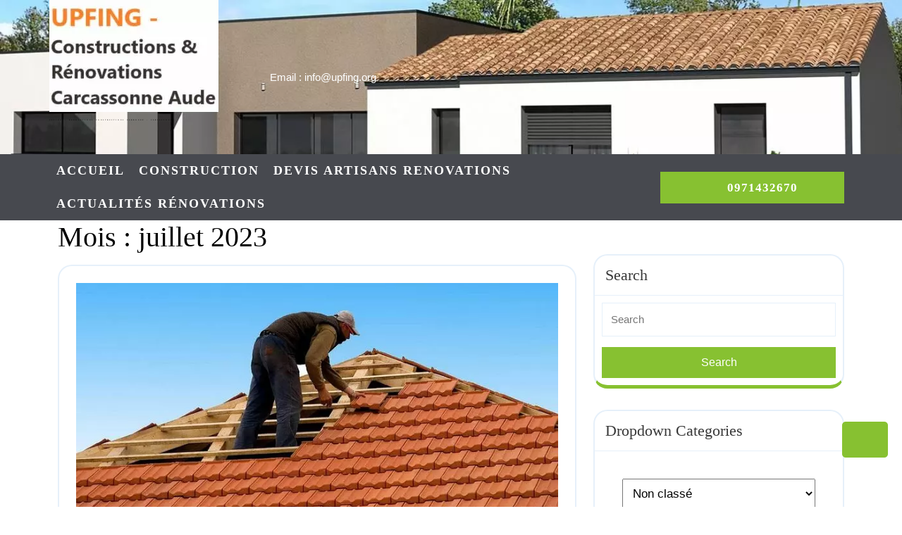

--- FILE ---
content_type: text/html; charset=UTF-8
request_url: https://www.upfing.org/2023/07/
body_size: 13607
content:
<!DOCTYPE html><html dir="ltr" lang="fr-FR" prefix="og: https://ogp.me/ns#"><head><meta charset="UTF-8"><link rel="preconnect" href="https://fonts.gstatic.com/" crossorigin /><meta name="viewport" content="width=device-width"><title>juillet, 2023 | UPFING : RENOVATIONS CONSTRUCTIONS NARBONNE - CARCASSONNE</title><meta name="robots" content="max-image-preview:large" /><link rel="canonical" href="https://www.upfing.org/2023/07/" /><meta name="generator" content="All in One SEO (AIOSEO) 4.9.0" /> <script type="application/ld+json" class="aioseo-schema">{"@context":"https:\/\/schema.org","@graph":[{"@type":"BreadcrumbList","@id":"https:\/\/www.upfing.org\/2023\/07\/#breadcrumblist","itemListElement":[{"@type":"ListItem","@id":"https:\/\/www.upfing.org#listItem","position":1,"name":"Accueil","item":"https:\/\/www.upfing.org","nextItem":{"@type":"ListItem","@id":"https:\/\/www.upfing.org\/2023\/#listItem","name":2023}},{"@type":"ListItem","@id":"https:\/\/www.upfing.org\/2023\/#listItem","position":2,"name":2023,"item":"https:\/\/www.upfing.org\/2023\/","nextItem":{"@type":"ListItem","@id":"https:\/\/www.upfing.org\/2023\/07\/#listItem","name":"07"},"previousItem":{"@type":"ListItem","@id":"https:\/\/www.upfing.org#listItem","name":"Accueil"}},{"@type":"ListItem","@id":"https:\/\/www.upfing.org\/2023\/07\/#listItem","position":3,"name":"07","previousItem":{"@type":"ListItem","@id":"https:\/\/www.upfing.org\/2023\/#listItem","name":2023}}]},{"@type":"CollectionPage","@id":"https:\/\/www.upfing.org\/2023\/07\/#collectionpage","url":"https:\/\/www.upfing.org\/2023\/07\/","name":"juillet, 2023 | UPFING : RENOVATIONS CONSTRUCTIONS NARBONNE - CARCASSONNE","inLanguage":"fr-FR","isPartOf":{"@id":"https:\/\/www.upfing.org\/#website"},"breadcrumb":{"@id":"https:\/\/www.upfing.org\/2023\/07\/#breadcrumblist"}},{"@type":"Organization","@id":"https:\/\/www.upfing.org\/#organization","name":"UPFING : RENOVATIONS  CONSTRUCTIONS NARBONNE - CARCASSONNE","url":"https:\/\/www.upfing.org\/","logo":{"@type":"ImageObject","url":"https:\/\/www.upfing.org\/wp-content\/uploads\/2023\/10\/cropped-UPFING-construction-r\u00e9novation-carcassonne.jpg","@id":"https:\/\/www.upfing.org\/2023\/07\/#organizationLogo","width":240,"height":159},"image":{"@id":"https:\/\/www.upfing.org\/2023\/07\/#organizationLogo"}},{"@type":"WebSite","@id":"https:\/\/www.upfing.org\/#website","url":"https:\/\/www.upfing.org\/","name":"UPFING : R\u00e9novation et  Construction Aude","inLanguage":"fr-FR","publisher":{"@id":"https:\/\/www.upfing.org\/#organization"}}]}</script> <link rel='dns-prefetch' href='//fonts.googleapis.com' /><link rel="alternate" type="application/rss+xml" title="UPFING : RENOVATIONS  CONSTRUCTIONS NARBONNE - CARCASSONNE &raquo; Flux" href="https://www.upfing.org/feed/" /><link rel="alternate" type="application/rss+xml" title="UPFING : RENOVATIONS  CONSTRUCTIONS NARBONNE - CARCASSONNE &raquo; Flux des commentaires" href="https://www.upfing.org/comments/feed/" /> <script src="[data-uri]" defer></script><script data-optimized="1" src="https://www.upfing.org/wp-content/plugins/litespeed-cache/assets/js/webfontloader.min.js" defer></script><link data-optimized="2" rel="stylesheet" href="https://www.upfing.org/wp-content/litespeed/css/b0e5038aad110464f20eb7195714fef3.css?ver=5c6fb" /> <script data-optimized="1" type="text/javascript" src="https://www.upfing.org/wp-content/litespeed/js/e73a93e358224ddc38d2af4deacefbeb.js?ver=726e7" id="wp-tinymce-root-js" defer data-deferred="1"></script> <script data-optimized="1" type="text/javascript" src="https://www.upfing.org/wp-content/litespeed/js/e1af7cbe5e61d335ab2bc90de68f1796.js?ver=63f31" id="wp-tinymce-js" defer data-deferred="1"></script> <script type="text/javascript" src="https://www.upfing.org/wp-includes/js/jquery/jquery.min.js?ver=3.7.1" id="jquery-core-js"></script> <script data-optimized="1" type="text/javascript" src="https://www.upfing.org/wp-content/litespeed/js/3ce334d68297a90995983d926ece9019.js?ver=75355" id="jquery-migrate-js" defer data-deferred="1"></script> <script data-optimized="1" type="text/javascript" src="https://www.upfing.org/wp-content/litespeed/js/c592a977dce9c9dbdb4b936bfa9805a0.js?ver=f16ff" id="township-house-villa-custom-scripts-jquery-js" defer data-deferred="1"></script> <link rel="https://api.w.org/" href="https://www.upfing.org/wp-json/" /><link rel="EditURI" type="application/rsd+xml" title="RSD" href="https://www.upfing.org/xmlrpc.php?rsd" /><meta name="generator" content="WordPress 6.8.3" /> <script data-optimized="1" id="wpcp_disable_selection" type="text/javascript" src="[data-uri]" defer></script> <script data-optimized="1" id="wpcp_disable_Right_Click" type="text/javascript" src="[data-uri]" defer></script> <script data-optimized="1" id="wpcp_css_disable_selection" type="text/javascript" src="[data-uri]" defer></script> </head><body data-rsssl=1 class="archive date wp-custom-logo wp-embed-responsive wp-theme-township-house-villa unselectable"><header role="banner" class="header-box">
<a class="screen-reader-text skip-link" href="#skip_content">Skip to content</a><div class="top-header"><div class="topbar py-0 py-lg-0 py-md-2"><div class="container"><div class="row"><div class="col-lg-3 col-md-3 col-12 py-0 py-lg-0 py-md-2 text-lg-start text-md-start text-center p-2 p-lg-0 p-md-0 align-self-center"><div class="logo"><div class="row"><div class="col-lg-12 col-md-12 "><div class="site-logo"><a href="https://www.upfing.org/" class="custom-logo-link" rel="home"><img data-lazyloaded="1" src="[data-uri]" width="240" height="159" data-src="https://www.upfing.org/wp-content/uploads/2023/10/cropped-UPFING-construction-rénovation-carcassonne.jpg.webp" class="custom-logo" alt="UPFING : RENOVATIONS  CONSTRUCTIONS NARBONNE &#8211; CARCASSONNE" decoding="async" /><noscript><img width="240" height="159" src="https://www.upfing.org/wp-content/uploads/2023/10/cropped-UPFING-construction-rénovation-carcassonne.jpg.webp" class="custom-logo" alt="UPFING : RENOVATIONS  CONSTRUCTIONS NARBONNE &#8211; CARCASSONNE" decoding="async" /></noscript></a></div></div><div class="col-lg-12 col-md-12 "><p class="site-title"><a href="https://www.upfing.org/" rel="home">UPFING : RENOVATIONS  CONSTRUCTIONS NARBONNE &#8211; CARCASSONNE</a></p></div></div></div></div><div class="col-lg-3 col-md-4 col-12 text-lg-start text-md-start text-center p-2 p-lg-0 p-md-0 align-self-center"><div class="mail-sec py-0 py-lg-0 py-md-2 ">
<i class="fas fa-envelope me-2"></i><span class="email-us"><a href="mailto:info@upfing.org">Email : info@upfing.org</a></span></div></div><div class="col-lg-3 col-md-5 col-12 text-lg-start text-md-start text-center p-2 p-lg-0 p-md-0 align-self-center"><div class="location-sec py-0 py-lg-0 py-md-2 "></div></div><div class="col-lg-3 col-md-12 col-12 text-lg-start text-md-start text-center py-3 py-lg-0 py-md-0 align-self-center"></div></div></div></div><div class="menu-header py-4 py-lg-0 py-md-0"><div class="container"><div class="row"><div class="col-lg-9 col-6 align-self-center p-0"><div class="  "><div class="toggle-menu responsive-menu text-center">
<button role="tab" onclick="township_house_villa_menu_open()" class="mobiletoggle"><i class="fas fa-bars"></i><span class="screen-reader-text">Open Menu</span>
</button></div><div id="navbar-header" class="menu-brand primary-nav"><nav id="site-navigation" class="primary-navigation" role="navigation" aria-label="Primary Menu"><div class="main-menu-navigation clearfix"><ul id="menu-pages" class="main-menu-navigation clearfix mobile_nav m-0 ps-0"><li id="menu-item-460" class="menu-item menu-item-type-custom menu-item-object-custom menu-item-home menu-item-460"><a href="https://www.upfing.org">Accueil</a></li><li id="menu-item-1462" class="menu-item menu-item-type-post_type menu-item-object-page menu-item-has-children menu-item-1462"><a href="https://www.upfing.org/constructeur-maison-eco-responsable-durable-ecologique-a-luc-sur-aude-gruissan-couffoulens-narbonne/">CONSTRUCTION</a><ul class="sub-menu"><li id="menu-item-254" class="menu-item menu-item-type-post_type menu-item-object-page menu-item-254"><a href="https://www.upfing.org/bloc-de-coffrage-isolant-polystyrene-maison/">bloc polystyrène maison</a></li></ul></li><li id="menu-item-2038" class="menu-item menu-item-type-post_type menu-item-object-post menu-item-has-children menu-item-2038"><a href="https://www.upfing.org/2021/10/10/artisans-renovation-carcassonne-narbonne-cuxac-capendu-castelnaudary/">DEVIS ARTISANS RENOVATIONS</a><ul class="sub-menu"><li id="menu-item-911" class="menu-item menu-item-type-post_type menu-item-object-post menu-item-911"><a href="https://www.upfing.org/2021/11/17/renovation-de-cuisine-aude-carcassonne-11-devis-tarif-prix/">Rénovation cuisine</a></li><li id="menu-item-900" class="menu-item menu-item-type-post_type menu-item-object-post menu-item-900"><a href="https://www.upfing.org/2021/11/17/renovation-salle-de-bain-aude-11-carcassonne-devis-prix-tarif/">Rénovation salle de bain</a></li><li id="menu-item-2138" class="menu-item menu-item-type-post_type menu-item-object-post menu-item-2138"><a href="https://www.upfing.org/2021/10/12/entreprise-de-renovation-limoux-devis-tarif-artisan-travaux/">Rénovation Limoux Mirepoix</a></li></ul></li><li id="menu-item-1431" class="menu-item menu-item-type-taxonomy menu-item-object-category menu-item-1431"><a href="https://www.upfing.org/category/renovations/">Actualités rénovations</a></li></ul></div></nav>
<a href="javascript:void(0)" class="closebtn responsive-menu" onclick="township_house_villa_menu_close()"><i class="fas fa-times"></i><span class="screen-reader-text">Close Menu</span></a></div></div></div><div class="col-lg-3 col-6 align-self-center calling-section"><div class="calling text-center">
<a href="tel:0971432670"><i class="fas fa-phone me-2"></i>0971432670<span class="screen-reader-text">0971432670</span></a></div></div></div></div></div></div></header><main role="main" id="skip_content"><div class="container"><div class="row"><div class="col-lg-8 col-md-8 blog-section""><h1 class="page-title">Mois : <span>juillet 2023</span></h1><article id="post-1940" class="inner-service post-1940 post type-post status-publish format-standard has-post-thumbnail hentry category-renovations"><div class="layout2"><div class="mainbox p-4"><div class="box-image">
<img data-lazyloaded="1" src="[data-uri]" width="747" height="394" data-src="https://www.upfing.org/wp-content/uploads/2021/11/rénovation-toiture-pyrénées-orientales-5.jpg.webp" class="attachment-post-thumbnail size-post-thumbnail wp-post-image" alt="rénovation toiture carcassonne" decoding="async" fetchpriority="high" data-srcset="https://www.upfing.org/wp-content/uploads/2021/11/rénovation-toiture-pyrénées-orientales-5.jpg.webp 747w, https://www.upfing.org/wp-content/uploads/2021/11/rénovation-toiture-pyrénées-orientales-5-300x158.jpg.webp 300w" data-sizes="(max-width: 747px) 100vw, 747px" /><noscript><img width="747" height="394" src="https://www.upfing.org/wp-content/uploads/2021/11/rénovation-toiture-pyrénées-orientales-5.jpg.webp" class="attachment-post-thumbnail size-post-thumbnail wp-post-image" alt="rénovation toiture carcassonne" decoding="async" fetchpriority="high" srcset="https://www.upfing.org/wp-content/uploads/2021/11/rénovation-toiture-pyrénées-orientales-5.jpg.webp 747w, https://www.upfing.org/wp-content/uploads/2021/11/rénovation-toiture-pyrénées-orientales-5-300x158.jpg.webp 300w" sizes="(max-width: 747px) 100vw, 747px" /></noscript></div><h2 class="mt-2">
<a href="https://www.upfing.org/2023/07/21/zoom-sur-les-differents-materiaux-utilises-pour-les-toitures/" title="zoom sur les différents matériaux utilisés pour les toitures">
zoom sur les différents matériaux utilisés pour les toitures          <span class="screen-reader-text">zoom sur les différents matériaux utilisés pour les toitures</span>
</a></h2><div class="metabox mb-3">
<span class="entry-date me-1">
<i class="far fa-calendar-alt me-1"></i>
<a href="https://www.upfing.org/2023/07/21/">
21 juillet 2023                <span class="screen-reader-text">21 juillet 2023</span>
</a>
<span class="ms-2">|</span>
</span>
<span class="entry-author mx-1">
<i class="fas fa-user me-1"></i>
<a href="https://www.upfing.org/author/toki-12/">
rédaction                <span class="screen-reader-text">zoom sur les différents matériaux utilisés pour les toitures</span>
</a>
<span class="ms-2">|</span>
</span>
<span class="entry-comments mx-1">
<i class="fas fa-comments me-1"></i>
0 Comment              <span class="ms-2">|</span>
</span>
<span class="entry-time mx-1">
<i class="fas fa-clock me-1"></i>
21 h 48 min            </span></div><div class="new-text"><p>
La toiture d’un logement est un élément de construction très important. Il permet de mettre un bâtiment hors d’eau et protège les occupants des intempéries et de la chaleur. De [...]</p></div><div class="postbtn mt-4 text-start">
<a href="https://www.upfing.org/2023/07/21/zoom-sur-les-differents-materiaux-utilises-pour-les-toitures/">
View More            <i class="fas fa-long-arrow-alt-right"></i>
<span class="screen-reader-text">View More</span>
</a></div></div></div></article><article id="post-1935" class="inner-service post-1935 post type-post status-publish format-standard has-post-thumbnail hentry category-renovations"><div class="layout2"><div class="mainbox p-4"><div class="box-image">
<img data-lazyloaded="1" src="[data-uri]" width="503" height="373" data-src="https://www.upfing.org/wp-content/uploads/2023/07/travaux-isolation-0.jpg.webp" class="attachment-post-thumbnail size-post-thumbnail wp-post-image" alt="travaux d&#039;isolation" decoding="async" data-srcset="https://www.upfing.org/wp-content/uploads/2023/07/travaux-isolation-0.jpg.webp 503w, https://www.upfing.org/wp-content/uploads/2023/07/travaux-isolation-0-300x222.jpg.webp 300w" data-sizes="(max-width: 503px) 100vw, 503px" /><noscript><img width="503" height="373" src="https://www.upfing.org/wp-content/uploads/2023/07/travaux-isolation-0.jpg.webp" class="attachment-post-thumbnail size-post-thumbnail wp-post-image" alt="travaux d&#039;isolation" decoding="async" srcset="https://www.upfing.org/wp-content/uploads/2023/07/travaux-isolation-0.jpg.webp 503w, https://www.upfing.org/wp-content/uploads/2023/07/travaux-isolation-0-300x222.jpg.webp 300w" sizes="(max-width: 503px) 100vw, 503px" /></noscript></div><h2 class="mt-2">
<a href="https://www.upfing.org/2023/07/07/isoler-une-maison-par-linterieur/" title="Isoler une maison par l&rsquo;intérieur">
Isoler une maison par l&rsquo;intérieur          <span class="screen-reader-text">Isoler une maison par l&rsquo;intérieur</span>
</a></h2><div class="metabox mb-3">
<span class="entry-date me-1">
<i class="far fa-calendar-alt me-1"></i>
<a href="https://www.upfing.org/2023/07/07/">
7 juillet 2023                <span class="screen-reader-text">7 juillet 2023</span>
</a>
<span class="ms-2">|</span>
</span>
<span class="entry-author mx-1">
<i class="fas fa-user me-1"></i>
<a href="https://www.upfing.org/author/toki-12/">
rédaction                <span class="screen-reader-text">Isoler une maison par l&rsquo;intérieur</span>
</a>
<span class="ms-2">|</span>
</span>
<span class="entry-comments mx-1">
<i class="fas fa-comments me-1"></i>
0 Comment              <span class="ms-2">|</span>
</span>
<span class="entry-time mx-1">
<i class="fas fa-clock me-1"></i>
21 h 44 min            </span></div><div class="new-text"><p>
Vous souhaitez parfaire l’isolation thermique de votre maison. Pourquoi ne pas l’isoler par l’intérieur ? Avantages, inconvénients et solutions techniques par notre artisan rénovation à Narbonne :  Isoler une maison [...]</p></div><div class="postbtn mt-4 text-start">
<a href="https://www.upfing.org/2023/07/07/isoler-une-maison-par-linterieur/">
View More            <i class="fas fa-long-arrow-alt-right"></i>
<span class="screen-reader-text">View More</span>
</a></div></div></div></article><div class="navigation"></div></div><div class="col-lg-4 col-md-4""><div id="sidebar"><aside id="search" class="widget" role="complementary" aria-label="firstsidebar"><h3 class="widget-title">Search</h3><form method="get" class="search-form" action="https://www.upfing.org/">
<label>
<span class="screen-reader-text">Search for:</span>
<input type="search" class="search-field" placeholder="Search" value="" name="s">
</label>
<input type="submit" class="search-submit" value="Search"></form></aside><aside id="categories-dropdown" class="widget" role="complementary" aria-label="secondsidebar"><h3 class="widget-title">Dropdown Categories</h3><ul>
<select  name='cat' id='cat' class='postform'><option class="level-0" value="1">Non classé</option><option class="level-0" value="2">maison exotique</option><option class="level-0" value="3">invention</option><option class="level-0" value="5">décoration</option><option class="level-0" value="6">domotique</option><option class="level-0" value="7">maison écologique</option><option class="level-0" value="8">maison tendance</option><option class="level-0" value="9">construction piscine</option><option class="level-0" value="12">Ebooks Habitats et Territoires</option><option class="level-0" value="14">rénovations</option>
</select></ul></aside><aside role="complementary" aria-label="thirdsidebar" id="archives" class="widget"><h3 class="widget-title">Archives</h3><ul><li><a href='https://www.upfing.org/2025/11/'>novembre 2025</a></li><li><a href='https://www.upfing.org/2025/04/'>avril 2025</a></li><li><a href='https://www.upfing.org/2023/12/'>décembre 2023</a></li><li><a href='https://www.upfing.org/2023/10/'>octobre 2023</a></li><li><a href='https://www.upfing.org/2023/07/' aria-current="page">juillet 2023</a></li><li><a href='https://www.upfing.org/2023/06/'>juin 2023</a></li><li><a href='https://www.upfing.org/2022/08/'>août 2022</a></li><li><a href='https://www.upfing.org/2022/07/'>juillet 2022</a></li><li><a href='https://www.upfing.org/2022/05/'>mai 2022</a></li><li><a href='https://www.upfing.org/2021/11/'>novembre 2021</a></li><li><a href='https://www.upfing.org/2021/10/'>octobre 2021</a></li><li><a href='https://www.upfing.org/2021/06/'>juin 2021</a></li><li><a href='https://www.upfing.org/2021/03/'>mars 2021</a></li><li><a href='https://www.upfing.org/2021/01/'>janvier 2021</a></li><li><a href='https://www.upfing.org/2020/12/'>décembre 2020</a></li><li><a href='https://www.upfing.org/2020/06/'>juin 2020</a></li><li><a href='https://www.upfing.org/2020/04/'>avril 2020</a></li><li><a href='https://www.upfing.org/2020/03/'>mars 2020</a></li><li><a href='https://www.upfing.org/2020/02/'>février 2020</a></li><li><a href='https://www.upfing.org/2020/01/'>janvier 2020</a></li><li><a href='https://www.upfing.org/2019/11/'>novembre 2019</a></li><li><a href='https://www.upfing.org/2019/08/'>août 2019</a></li><li><a href='https://www.upfing.org/2019/06/'>juin 2019</a></li><li><a href='https://www.upfing.org/2019/03/'>mars 2019</a></li><li><a href='https://www.upfing.org/2019/02/'>février 2019</a></li><li><a href='https://www.upfing.org/2019/01/'>janvier 2019</a></li><li><a href='https://www.upfing.org/2018/12/'>décembre 2018</a></li><li><a href='https://www.upfing.org/2018/09/'>septembre 2018</a></li><li><a href='https://www.upfing.org/2018/07/'>juillet 2018</a></li><li><a href='https://www.upfing.org/2018/05/'>mai 2018</a></li><li><a href='https://www.upfing.org/2018/04/'>avril 2018</a></li><li><a href='https://www.upfing.org/2017/12/'>décembre 2017</a></li><li><a href='https://www.upfing.org/2017/11/'>novembre 2017</a></li><li><a href='https://www.upfing.org/2017/09/'>septembre 2017</a></li><li><a href='https://www.upfing.org/2017/07/'>juillet 2017</a></li><li><a href='https://www.upfing.org/2017/05/'>mai 2017</a></li><li><a href='https://www.upfing.org/2017/03/'>mars 2017</a></li><li><a href='https://www.upfing.org/2017/01/'>janvier 2017</a></li><li><a href='https://www.upfing.org/2016/12/'>décembre 2016</a></li><li><a href='https://www.upfing.org/2016/11/'>novembre 2016</a></li><li><a href='https://www.upfing.org/2016/09/'>septembre 2016</a></li><li><a href='https://www.upfing.org/2016/08/'>août 2016</a></li><li><a href='https://www.upfing.org/2016/07/'>juillet 2016</a></li><li><a href='https://www.upfing.org/2016/05/'>mai 2016</a></li><li><a href='https://www.upfing.org/2016/02/'>février 2016</a></li><li><a href='https://www.upfing.org/2016/01/'>janvier 2016</a></li><li><a href='https://www.upfing.org/2015/06/'>juin 2015</a></li><li><a href='https://www.upfing.org/2015/03/'>mars 2015</a></li><li><a href='https://www.upfing.org/2014/12/'>décembre 2014</a></li><li><a href='https://www.upfing.org/2014/02/'>février 2014</a></li><li><a href='https://www.upfing.org/2013/01/'>janvier 2013</a></li><li><a href='https://www.upfing.org/2012/10/'>octobre 2012</a></li><li><a href='https://www.upfing.org/2012/05/'>mai 2012</a></li><li><a href='https://www.upfing.org/2011/11/'>novembre 2011</a></li><li><a href='https://www.upfing.org/2010/10/'>octobre 2010</a></li><li><a href='https://www.upfing.org/2008/10/'>octobre 2008</a></li></ul></aside><aside role="complementary" aria-label="forthsidebar" id="meta" class="widget"><h3 class="widget-title">Meta</h3><ul><li><a href="https://www.upfing.org/wp-login.php">Connexion</a></li></ul></aside><aside id="tag-cloud" class="widget" role="complementary" aria-label="fifthsidebar"><h3 class="widget-title">Tag Cloud</h3><ul></ul></aside></div></div></div></div></main><div class="clearfix"></div>
<a href="#" id="scrollbutton"><i class="fas fa-long-arrow-alt-up"></i><span class="screen-reader-text">Back to Top</span></a><footer role="contentinfo"><aside id="sidebar-footer" class="footer-wp" role="complementary"><div class="container"><div class="row"><div class="col-lg-3 col-md-6 footer-block"><aside id="text-62" class="widget widget_text"><h3 class="widget-title">Informations légales</h3><div class="textwidget"><li id="menu-item-1558" class="menu-item menu-item-type-custom menu-item-object-custom current-menu-item current_page_item menu-item-home menu-item-has-children menu-item-1558"><ul class="sub-menu"><li id="menu-item-1554" class="menu-item menu-item-type-post_type menu-item-object-page menu-item-1554"><a href="https://www.upfing.org/cgu-demandes-devis-renovation-construction/">CGU demandes de devis</a></li><li id="menu-item-1557" class="menu-item menu-item-type-post_type menu-item-object-page menu-item-1557"><a href="https://www.upfing.org/cgu/">CGU devis immobiliers</a></li><li id="menu-item-1556" class="menu-item menu-item-type-post_type menu-item-object-page menu-item-1556"><a href="https://www.upfing.org/politique-de-confidentialite/">Politique de confidentialité</a></li><li id="menu-item-1555" class="menu-item menu-item-type-post_type menu-item-object-page menu-item-1555"><a href="https://www.upfing.org/politique-cookies/">Politique de cookies (UE)</a></li><li id="menu-item-1626" class="menu-item menu-item-type-post_type menu-item-object-page menu-item-1626"><a href="https://www.upfing.org/mentions-legales/">MENTIONS LÉGALES</a></li></ul></li></div></aside></div><div class="col-lg-3 col-md-6 footer-block"><aside id="text-63" class="widget widget_text"><h3 class="widget-title">Nous rejoindre</h3><div class="textwidget"><li id="menu-item-1959" class="menu-item menu-item-type-post_type menu-item-object-page menu-item-1959"><a href="https://www.upfing.org/devenir-artisan-partenaire-upfing-a-carcassonne-narbonne-et-laude-11/">Devenir artisan partenaire</a></li></div></aside></div><div class="col-lg-3 col-md-6 footer-block"><aside id="text-64" class="widget widget_text"><h3 class="widget-title">contact</h3><div class="textwidget"><p>UPFING<br />
Devis Artisans rénovation<br />
6 rue Georges Clemenceau,<br />
11000 Carcassonne</p><p></br><br />
mail : <strong><a href="mailto:info@upfing.org">info@upfing.org</a></strong></p></div></aside></div><div class="col-lg-3 col-md-6 footer-block"><aside id="text-65" class="widget widget_text"><h3 class="widget-title">Magazine sur la maison</h3><div class="textwidget"><li id="menu-item-453" class="menu-item menu-item-type-taxonomy menu-item-object-category menu-item-has-children menu-item-453"><ul class="sub-menu"><li id="menu-item-1572" class="menu-item menu-item-type-taxonomy menu-item-object-category menu-item-1572"><a href="https://www.upfing.org/category/maison-ecologique/">maison écologique</a></li><li id="menu-item-1573" class="menu-item menu-item-type-taxonomy menu-item-object-category menu-item-1573"><a href="https://www.upfing.org/category/decoration/">décoration</a></li><li id="menu-item-445" class="menu-item menu-item-type-custom menu-item-object-custom menu-item-445"><a href="https://www.upfing.org/2019/03/25/annonce-maison-viager-occitanie/">viager Aude</a></li><li id="menu-item-1502" class="menu-item menu-item-type-custom menu-item-object-custom menu-item-1502"><a href="https://www.upfing.org/2021/06/03/estimation-vendre-maison-appartement-aude-11-prix-narbonne-urgence/">estimation de maison </a></li><li id="menu-item-1933" class="menu-item menu-item-type-post_type menu-item-object-post menu-item-1933"><a href="https://www.upfing.org/2021/10/27/pourquoi-passer-par-un-chasseur-immobilier-pour-vendre-sa-maison-aude/">Chasseur immobilier Aude</a></li><li id="menu-item-1575" class="menu-item menu-item-type-taxonomy menu-item-object-category menu-item-1575"><a href="https://www.upfing.org/category/maison-exotique/">maison exotique</a></li><li id="menu-item-1574" class="menu-item menu-item-type-taxonomy menu-item-object-category menu-item-1574"><a href="https://www.upfing.org/category/invention/">invention</a></li><li id="menu-item-1769" class="menu-item menu-item-type-taxonomy menu-item-object-category menu-item-1769"><a href="https://www.upfing.org/category/ebooks/">Ebooks Habitats et Territoires</a></li><li id="menu-item-1769" class="menu-item menu-item-type-taxonomy menu-item-object-category menu-item-1769"><a href="https://www.upfing.org/category/maison-tendance/">tendances maison</a></li></ul></li></div></aside></div></div></div></aside><div class="copyright-wrapper py-3 px-0"><div class="container"><p><a href=https://www.buywptemplates.com/products/free-villa-wordpress-theme target='_blank'>Township House Villa WordPress Theme</a>UPFIN est aprtenaire d&#039;artisan rénovation à Carcassonne et Narbonne</p></div><div class="clear"></div></div></footer> <script type="speculationrules">{"prefetch":[{"source":"document","where":{"and":[{"href_matches":"\/*"},{"not":{"href_matches":["\/wp-*.php","\/wp-admin\/*","\/wp-content\/uploads\/*","\/wp-content\/*","\/wp-content\/plugins\/*","\/wp-content\/themes\/township-house-villa\/*","\/*\\?(.+)"]}},{"not":{"selector_matches":"a[rel~=\"nofollow\"]"}},{"not":{"selector_matches":".no-prefetch, .no-prefetch a"}}]},"eagerness":"conservative"}]}</script>  <script>var sc_project=12330341;
			var sc_security="9463e35b";
			var sc_invisible=1;</script> <script type="text/javascript" src="https://www.statcounter.com/counter/counter.js" async></script> <noscript><div class="statcounter"><a title="web analytics" href="https://statcounter.com/"><img class="statcounter" src="https://c.statcounter.com/12330341/0/9463e35b/1/" alt="web analytics" /></a></div></noscript><div id="wpcp-error-message" class="msgmsg-box-wpcp hideme"><span>error: </span>Content is protected !!</div> <script>var timeout_result;
	function show_wpcp_message(smessage)
	{
		if (smessage !== "")
			{
			var smessage_text = '<span>Alert: </span>'+smessage;
			document.getElementById("wpcp-error-message").innerHTML = smessage_text;
			document.getElementById("wpcp-error-message").className = "msgmsg-box-wpcp warning-wpcp showme";
			clearTimeout(timeout_result);
			timeout_result = setTimeout(hide_message, 3000);
			}
	}
	function hide_message()
	{
		document.getElementById("wpcp-error-message").className = "msgmsg-box-wpcp warning-wpcp hideme";
	}</script> <script type="module"  src="https://www.upfing.org/wp-content/plugins/all-in-one-seo-pack/dist/Lite/assets/table-of-contents.95d0dfce.js?ver=4.9.0" id="aioseo/js/src/vue/standalone/blocks/table-of-contents/frontend.js-js"></script> <script data-optimized="1" type="text/javascript" id="kk-star-ratings-js-extra" src="[data-uri]" defer></script> <script data-optimized="1" type="text/javascript" src="https://www.upfing.org/wp-content/litespeed/js/41e80d9bc95103807c27e6caaaa9bab2.js?ver=95654" id="kk-star-ratings-js" defer data-deferred="1"></script> <script data-optimized="1" type="text/javascript" src="https://www.upfing.org/wp-content/litespeed/js/1fc5d617aa3b9004469aaafa5f7b4693.js?ver=7be83" id="tether-js-js" defer data-deferred="1"></script> <script data-optimized="1" type="text/javascript" src="https://www.upfing.org/wp-content/litespeed/js/f5ab5ee05ff810a49dd51163e9989a25.js?ver=d4d18" id="owl.carousel-js-js" defer data-deferred="1"></script> <script data-optimized="1" type="text/javascript" src="https://www.upfing.org/wp-content/litespeed/js/ca76110e8f65e6fb25a30e957ce4795c.js?ver=99005" id="bootstrap-js-js" defer data-deferred="1"></script> <script data-optimized="1" type="text/javascript" src="https://www.upfing.org/wp-content/litespeed/js/6f5e9065d3e24c529eecfa77c5a57152.js?ver=8592b" id="jquery-superfish-js" defer data-deferred="1"></script> <script data-no-optimize="1">window.lazyLoadOptions=Object.assign({},{threshold:300},window.lazyLoadOptions||{});!function(t,e){"object"==typeof exports&&"undefined"!=typeof module?module.exports=e():"function"==typeof define&&define.amd?define(e):(t="undefined"!=typeof globalThis?globalThis:t||self).LazyLoad=e()}(this,function(){"use strict";function e(){return(e=Object.assign||function(t){for(var e=1;e<arguments.length;e++){var n,a=arguments[e];for(n in a)Object.prototype.hasOwnProperty.call(a,n)&&(t[n]=a[n])}return t}).apply(this,arguments)}function o(t){return e({},at,t)}function l(t,e){return t.getAttribute(gt+e)}function c(t){return l(t,vt)}function s(t,e){return function(t,e,n){e=gt+e;null!==n?t.setAttribute(e,n):t.removeAttribute(e)}(t,vt,e)}function i(t){return s(t,null),0}function r(t){return null===c(t)}function u(t){return c(t)===_t}function d(t,e,n,a){t&&(void 0===a?void 0===n?t(e):t(e,n):t(e,n,a))}function f(t,e){et?t.classList.add(e):t.className+=(t.className?" ":"")+e}function _(t,e){et?t.classList.remove(e):t.className=t.className.replace(new RegExp("(^|\\s+)"+e+"(\\s+|$)")," ").replace(/^\s+/,"").replace(/\s+$/,"")}function g(t){return t.llTempImage}function v(t,e){!e||(e=e._observer)&&e.unobserve(t)}function b(t,e){t&&(t.loadingCount+=e)}function p(t,e){t&&(t.toLoadCount=e)}function n(t){for(var e,n=[],a=0;e=t.children[a];a+=1)"SOURCE"===e.tagName&&n.push(e);return n}function h(t,e){(t=t.parentNode)&&"PICTURE"===t.tagName&&n(t).forEach(e)}function a(t,e){n(t).forEach(e)}function m(t){return!!t[lt]}function E(t){return t[lt]}function I(t){return delete t[lt]}function y(e,t){var n;m(e)||(n={},t.forEach(function(t){n[t]=e.getAttribute(t)}),e[lt]=n)}function L(a,t){var o;m(a)&&(o=E(a),t.forEach(function(t){var e,n;e=a,(t=o[n=t])?e.setAttribute(n,t):e.removeAttribute(n)}))}function k(t,e,n){f(t,e.class_loading),s(t,st),n&&(b(n,1),d(e.callback_loading,t,n))}function A(t,e,n){n&&t.setAttribute(e,n)}function O(t,e){A(t,rt,l(t,e.data_sizes)),A(t,it,l(t,e.data_srcset)),A(t,ot,l(t,e.data_src))}function w(t,e,n){var a=l(t,e.data_bg_multi),o=l(t,e.data_bg_multi_hidpi);(a=nt&&o?o:a)&&(t.style.backgroundImage=a,n=n,f(t=t,(e=e).class_applied),s(t,dt),n&&(e.unobserve_completed&&v(t,e),d(e.callback_applied,t,n)))}function x(t,e){!e||0<e.loadingCount||0<e.toLoadCount||d(t.callback_finish,e)}function M(t,e,n){t.addEventListener(e,n),t.llEvLisnrs[e]=n}function N(t){return!!t.llEvLisnrs}function z(t){if(N(t)){var e,n,a=t.llEvLisnrs;for(e in a){var o=a[e];n=e,o=o,t.removeEventListener(n,o)}delete t.llEvLisnrs}}function C(t,e,n){var a;delete t.llTempImage,b(n,-1),(a=n)&&--a.toLoadCount,_(t,e.class_loading),e.unobserve_completed&&v(t,n)}function R(i,r,c){var l=g(i)||i;N(l)||function(t,e,n){N(t)||(t.llEvLisnrs={});var a="VIDEO"===t.tagName?"loadeddata":"load";M(t,a,e),M(t,"error",n)}(l,function(t){var e,n,a,o;n=r,a=c,o=u(e=i),C(e,n,a),f(e,n.class_loaded),s(e,ut),d(n.callback_loaded,e,a),o||x(n,a),z(l)},function(t){var e,n,a,o;n=r,a=c,o=u(e=i),C(e,n,a),f(e,n.class_error),s(e,ft),d(n.callback_error,e,a),o||x(n,a),z(l)})}function T(t,e,n){var a,o,i,r,c;t.llTempImage=document.createElement("IMG"),R(t,e,n),m(c=t)||(c[lt]={backgroundImage:c.style.backgroundImage}),i=n,r=l(a=t,(o=e).data_bg),c=l(a,o.data_bg_hidpi),(r=nt&&c?c:r)&&(a.style.backgroundImage='url("'.concat(r,'")'),g(a).setAttribute(ot,r),k(a,o,i)),w(t,e,n)}function G(t,e,n){var a;R(t,e,n),a=e,e=n,(t=Et[(n=t).tagName])&&(t(n,a),k(n,a,e))}function D(t,e,n){var a;a=t,(-1<It.indexOf(a.tagName)?G:T)(t,e,n)}function S(t,e,n){var a;t.setAttribute("loading","lazy"),R(t,e,n),a=e,(e=Et[(n=t).tagName])&&e(n,a),s(t,_t)}function V(t){t.removeAttribute(ot),t.removeAttribute(it),t.removeAttribute(rt)}function j(t){h(t,function(t){L(t,mt)}),L(t,mt)}function F(t){var e;(e=yt[t.tagName])?e(t):m(e=t)&&(t=E(e),e.style.backgroundImage=t.backgroundImage)}function P(t,e){var n;F(t),n=e,r(e=t)||u(e)||(_(e,n.class_entered),_(e,n.class_exited),_(e,n.class_applied),_(e,n.class_loading),_(e,n.class_loaded),_(e,n.class_error)),i(t),I(t)}function U(t,e,n,a){var o;n.cancel_on_exit&&(c(t)!==st||"IMG"===t.tagName&&(z(t),h(o=t,function(t){V(t)}),V(o),j(t),_(t,n.class_loading),b(a,-1),i(t),d(n.callback_cancel,t,e,a)))}function $(t,e,n,a){var o,i,r=(i=t,0<=bt.indexOf(c(i)));s(t,"entered"),f(t,n.class_entered),_(t,n.class_exited),o=t,i=a,n.unobserve_entered&&v(o,i),d(n.callback_enter,t,e,a),r||D(t,n,a)}function q(t){return t.use_native&&"loading"in HTMLImageElement.prototype}function H(t,o,i){t.forEach(function(t){return(a=t).isIntersecting||0<a.intersectionRatio?$(t.target,t,o,i):(e=t.target,n=t,a=o,t=i,void(r(e)||(f(e,a.class_exited),U(e,n,a,t),d(a.callback_exit,e,n,t))));var e,n,a})}function B(e,n){var t;tt&&!q(e)&&(n._observer=new IntersectionObserver(function(t){H(t,e,n)},{root:(t=e).container===document?null:t.container,rootMargin:t.thresholds||t.threshold+"px"}))}function J(t){return Array.prototype.slice.call(t)}function K(t){return t.container.querySelectorAll(t.elements_selector)}function Q(t){return c(t)===ft}function W(t,e){return e=t||K(e),J(e).filter(r)}function X(e,t){var n;(n=K(e),J(n).filter(Q)).forEach(function(t){_(t,e.class_error),i(t)}),t.update()}function t(t,e){var n,a,t=o(t);this._settings=t,this.loadingCount=0,B(t,this),n=t,a=this,Y&&window.addEventListener("online",function(){X(n,a)}),this.update(e)}var Y="undefined"!=typeof window,Z=Y&&!("onscroll"in window)||"undefined"!=typeof navigator&&/(gle|ing|ro)bot|crawl|spider/i.test(navigator.userAgent),tt=Y&&"IntersectionObserver"in window,et=Y&&"classList"in document.createElement("p"),nt=Y&&1<window.devicePixelRatio,at={elements_selector:".lazy",container:Z||Y?document:null,threshold:300,thresholds:null,data_src:"src",data_srcset:"srcset",data_sizes:"sizes",data_bg:"bg",data_bg_hidpi:"bg-hidpi",data_bg_multi:"bg-multi",data_bg_multi_hidpi:"bg-multi-hidpi",data_poster:"poster",class_applied:"applied",class_loading:"litespeed-loading",class_loaded:"litespeed-loaded",class_error:"error",class_entered:"entered",class_exited:"exited",unobserve_completed:!0,unobserve_entered:!1,cancel_on_exit:!0,callback_enter:null,callback_exit:null,callback_applied:null,callback_loading:null,callback_loaded:null,callback_error:null,callback_finish:null,callback_cancel:null,use_native:!1},ot="src",it="srcset",rt="sizes",ct="poster",lt="llOriginalAttrs",st="loading",ut="loaded",dt="applied",ft="error",_t="native",gt="data-",vt="ll-status",bt=[st,ut,dt,ft],pt=[ot],ht=[ot,ct],mt=[ot,it,rt],Et={IMG:function(t,e){h(t,function(t){y(t,mt),O(t,e)}),y(t,mt),O(t,e)},IFRAME:function(t,e){y(t,pt),A(t,ot,l(t,e.data_src))},VIDEO:function(t,e){a(t,function(t){y(t,pt),A(t,ot,l(t,e.data_src))}),y(t,ht),A(t,ct,l(t,e.data_poster)),A(t,ot,l(t,e.data_src)),t.load()}},It=["IMG","IFRAME","VIDEO"],yt={IMG:j,IFRAME:function(t){L(t,pt)},VIDEO:function(t){a(t,function(t){L(t,pt)}),L(t,ht),t.load()}},Lt=["IMG","IFRAME","VIDEO"];return t.prototype={update:function(t){var e,n,a,o=this._settings,i=W(t,o);{if(p(this,i.length),!Z&&tt)return q(o)?(e=o,n=this,i.forEach(function(t){-1!==Lt.indexOf(t.tagName)&&S(t,e,n)}),void p(n,0)):(t=this._observer,o=i,t.disconnect(),a=t,void o.forEach(function(t){a.observe(t)}));this.loadAll(i)}},destroy:function(){this._observer&&this._observer.disconnect(),K(this._settings).forEach(function(t){I(t)}),delete this._observer,delete this._settings,delete this.loadingCount,delete this.toLoadCount},loadAll:function(t){var e=this,n=this._settings;W(t,n).forEach(function(t){v(t,e),D(t,n,e)})},restoreAll:function(){var e=this._settings;K(e).forEach(function(t){P(t,e)})}},t.load=function(t,e){e=o(e);D(t,e)},t.resetStatus=function(t){i(t)},t}),function(t,e){"use strict";function n(){e.body.classList.add("litespeed_lazyloaded")}function a(){console.log("[LiteSpeed] Start Lazy Load"),o=new LazyLoad(Object.assign({},t.lazyLoadOptions||{},{elements_selector:"[data-lazyloaded]",callback_finish:n})),i=function(){o.update()},t.MutationObserver&&new MutationObserver(i).observe(e.documentElement,{childList:!0,subtree:!0,attributes:!0})}var o,i;t.addEventListener?t.addEventListener("load",a,!1):t.attachEvent("onload",a)}(window,document);</script></body></html>
<!-- Page optimized by LiteSpeed Cache @2025-12-03 18:07:59 -->

<!-- Page supported by LiteSpeed Cache 7.6.2 on 2025-12-03 18:07:59 -->
<!-- QUIC.cloud UCSS in queue -->

--- FILE ---
content_type: application/javascript
request_url: https://www.upfing.org/wp-content/litespeed/js/c592a977dce9c9dbdb4b936bfa9805a0.js?ver=f16ff
body_size: 960
content:
jQuery(function($){"use strict";jQuery('.main-menu-navigation > ul').superfish({delay:500,animation:{opacity:'show',height:'show'},speed:'fast'})});function township_house_villa_menu_open(){jQuery(".menu-brand.primary-nav").addClass('show')}
function township_house_villa_menu_close(){jQuery(".menu-brand.primary-nav").removeClass('show')}
var township_house_villa_Keyboard_loop=function(elem){var township_house_villa_tabbable=elem.find('select, input, textarea, button, a').filter(':visible');var township_house_villa_firstTabbable=township_house_villa_tabbable.first();var township_house_villa_lastTabbable=township_house_villa_tabbable.last();township_house_villa_firstTabbable.focus();township_house_villa_lastTabbable.on('keydown',function(e){if((e.which===9&&!e.shiftKey)){e.preventDefault();township_house_villa_firstTabbable.focus()}});township_house_villa_firstTabbable.on('keydown',function(e){if((e.which===9&&e.shiftKey)){e.preventDefault();township_house_villa_lastTabbable.focus()}});elem.on('keyup',function(e){if(e.keyCode===27){elem.hide()}})};jQuery(document).ready(function(){jQuery(window).scroll(function(){if(jQuery(this).scrollTop()>0){jQuery('#scrollbutton').fadeIn()}else{jQuery('#scrollbutton').fadeOut()}});jQuery(window).on("scroll",function(){document.getElementById("scrollbutton").style.display="block"});jQuery('#scrollbutton').click(function(){jQuery("html, body").animate({scrollTop:0},600);return!1})});jQuery(function($){$('.mobiletoggle').click(function(){township_house_villa_Keyboard_loop($('.menu-brand.primary-nav'))})});jQuery(function($){setTimeout(function(){$(".frame").delay(1000).fadeOut("slow")})});jQuery('document').ready(function($){$('.main-search span a').click(function(){$(".searchform_page").slideDown(500);township_house_villa_Keyboard_loop($('.searchform_page'))});$('.close a').click(function(){$(".searchform_page").slideUp(500)})});jQuery(document).ready(function(){jQuery(".tablinks").first().addClass("active")});function township_house_villa_properties_tab(evt,cityName){var i,tabcontent,tablinks;tabcontent=document.getElementsByClassName("tabcontent");for(i=0;i<tabcontent.length;i++){tabcontent[i].style.display="none"}
tablinks=document.getElementsByClassName("tablinks");for(i=0;i<tablinks.length;i++){tablinks[i].className=tablinks[i].className.replace(" active","")}
jQuery('#'+cityName).show()
evt.currentTarget.className+=" active"}
jQuery(document).ready(function(){jQuery('.tabcontent').hide();jQuery('.tabcontent:first').show()});jQuery('document').ready(function(){var owl=jQuery('.owl-carousel');owl.owlCarousel({margin:20,nav:!1,autoplay:!0,lazyLoad:!0,autoplayTimeout:3000,loop:!1,dots:!0,navText:['<i class="fas fa-long-arrow-alt-left"></i>','<i class="fas fa-long-arrow-alt-right"></i>'],responsive:{0:{items:1},600:{items:1},1000:{items:1},1400:{items:1}},autoplayHoverPause:!0,mouseDrag:!0})})
;